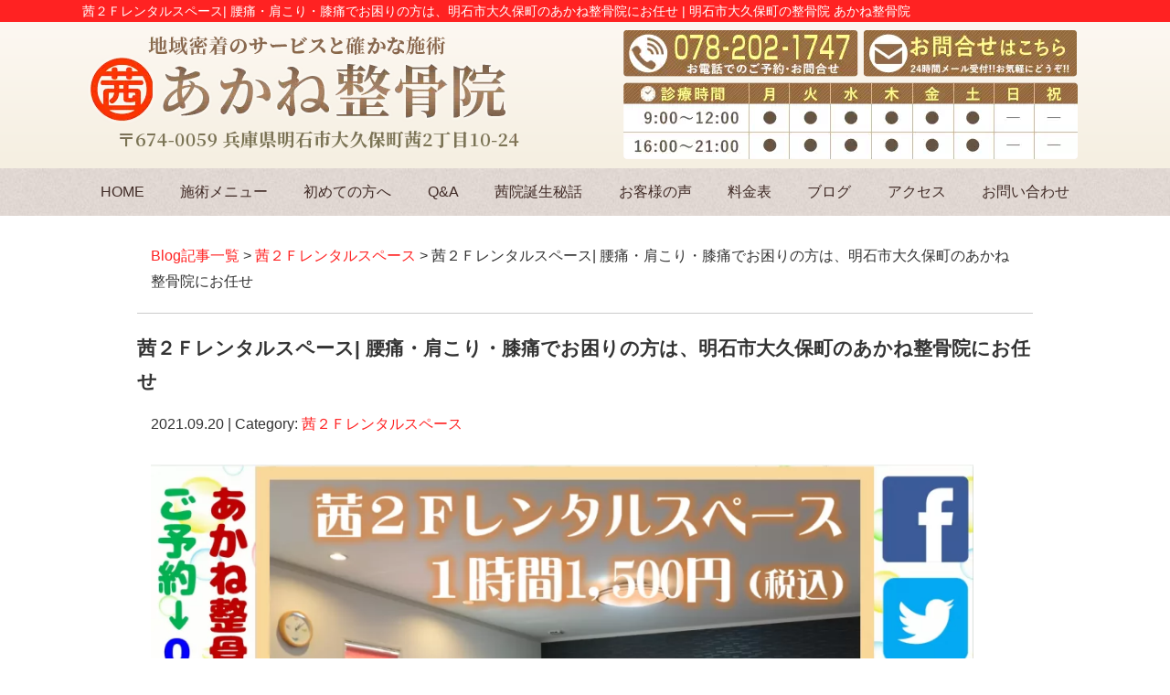

--- FILE ---
content_type: text/html; charset=UTF-8
request_url: https://xn--l8js6hn24kkxbv7w7ju98a8z0hhv4d22j.com/post/post-415
body_size: 8798
content:
<!DOCTYPE html>
<html lang="ja">
<head>

<!-- Google Tag Manager -->
<script>(function(w,d,s,l,i){w[l]=w[l]||[];w[l].push({'gtm.start':
new Date().getTime(),event:'gtm.js'});var f=d.getElementsByTagName(s)[0],
j=d.createElement(s),dl=l!='dataLayer'?'&l='+l:'';j.async=true;j.src=
'https://www.googletagmanager.com/gtm.js?id='+i+dl;f.parentNode.insertBefore(j,f);
})(window,document,'script','dataLayer','GTM-W5RTGDZ');</script>
<!-- End Google Tag Manager -->

<meta name=viewport content="width=device-width, initial-scale=1">
<meta charset="UTF-8">



<link rel="shortcut icon" href="favicon.png">

<link rel="stylesheet" type="text/css" href="https://xn--l8js6hn24kkxbv7w7ju98a8z0hhv4d22j.com/wp-content/themes/new-template/style.css" media="all">
<link rel="stylesheet" type="text/css" href="/res/styles/common.css" media="all">
<link rel="stylesheet" type="text/css" href="/res/styles/responsive.css" media="all">
<link href="//netdna.bootstrapcdn.com/font-awesome/4.0.3/css/font-awesome.min.css" rel="stylesheet">

<script type="text/javascript" src="/res/scripts/jquery-1.10.2.min.js"></script>
<script type="text/javascript" src="/res/scripts/local.js"></script>

<link rel="stylesheet" type="text/css" href="/res/scripts/jquery-ui-1.13.2/jquery-ui.css" media="all">
<script type="text/javascript" src="/res/scripts/jquery-ui-1.13.2/jquery-ui.js"></script>
<script type="text/javascript" src="/res/scripts/jquery-ui-1.13.2/datepicker-ja.js"></script>

<script>
$(function() {
	$('a[href^="tel:"]').on('click', function(){
		gtag('event', 'tel');
	});
});
$(function() {
	$('a[href^="https://line.me/"]').on('click', function(){
		gtag('event', 'line');
	});
});
$(function() {
	$('a[href^="https://lin.ee/"]').on('click', function(){
		gtag('event', 'line');
	});
});
$(function() {
	$('a[href^="https://page.line.me"]').on('click', function(){
		gtag('event', 'line');
	});
});
</script>


		<!-- All in One SEO 4.1.5.3 -->
		<title>茜２Ｆレンタルスペース | 明石市の整骨院ならあかね整骨院</title>
		<meta name="description" content="兵庫県明石市大久保町茜2-10-24にある、あかね整骨院は、ギックリ腰、交通事故などによる首のむち打ち、寝違え、スポーツなどによる、膝痛、足の捻挫、成長期における、オスグッド、産後の骨盤矯正、耳ツボダイエット、肩こり、等に対応しております．ご予約は078-202-1747．また、２階はレンタルスペースになっております．" />
		<meta name="robots" content="max-image-preview:large" />
		<meta name="keywords" content="明石,大久保,レンタルスペース,整骨院,茜,レンタルルーム,大久保町,明石市,格安,貸し教室,貸し駐車場" />
		<link rel="canonical" href="https://xn--l8js6hn24kkxbv7w7ju98a8z0hhv4d22j.com/post/post-415" />
		<script type="application/ld+json" class="aioseo-schema">
			{"@context":"https:\/\/schema.org","@graph":[{"@type":"WebSite","@id":"https:\/\/xn--l8js6hn24kkxbv7w7ju98a8z0hhv4d22j.com\/#website","url":"https:\/\/xn--l8js6hn24kkxbv7w7ju98a8z0hhv4d22j.com\/","name":"\u3042\u304b\u306d\u6574\u9aa8\u9662","description":"\u660e\u77f3\u5e02\u5927\u4e45\u4fdd\u753a\u306e\u6574\u9aa8\u9662 \u3042\u304b\u306d\u6574\u9aa8\u9662","inLanguage":"ja","publisher":{"@id":"https:\/\/xn--l8js6hn24kkxbv7w7ju98a8z0hhv4d22j.com\/#organization"}},{"@type":"Organization","@id":"https:\/\/xn--l8js6hn24kkxbv7w7ju98a8z0hhv4d22j.com\/#organization","name":"\u3042\u304b\u306d\u6574\u9aa8\u9662","url":"https:\/\/xn--l8js6hn24kkxbv7w7ju98a8z0hhv4d22j.com\/"},{"@type":"BreadcrumbList","@id":"https:\/\/xn--l8js6hn24kkxbv7w7ju98a8z0hhv4d22j.com\/post\/post-415#breadcrumblist","itemListElement":[{"@type":"ListItem","@id":"https:\/\/xn--l8js6hn24kkxbv7w7ju98a8z0hhv4d22j.com\/#listItem","position":1,"item":{"@type":"WebPage","@id":"https:\/\/xn--l8js6hn24kkxbv7w7ju98a8z0hhv4d22j.com\/","name":"\u30db\u30fc\u30e0","description":"\u660e\u77f3\u5e02\u3067\u306e\u53e3\u30b3\u30dfNO.1\u306e\u3042\u304b\u306d\u6574\u9aa8\u9662\u516c\u5f0f\u30b5\u30a4\u30c8\uff01\u30e9\u30b8\u30aa\u3084\u66f8\u7c4d\u306b\u3082\u591a\u6570\u63b2\u8f09\u3055\u308c\u305f\u65bd\u8853\u65b9\u6cd5\u3067\u3001\u8170\u75db\u3084\u80a9\u3053\u308a\u3001\u982d\u75db\u3001\u4ea4\u901a\u4e8b\u6545\u306b\u3088\u308b\u3080\u3061\u6253\u3061\u30fb\u9996\u306e\u75db\u307f\u7b49\u3092\u6539\u5584\u3044\u305f\u3057\u307e\u3059\u3002\u66f4\u306b\u5973\u6027\u306b\u4eba\u6c17\u306e\u5c0f\u9854\u77ef\u6b63\u3084\u7523\u5f8c\u9aa8\u76e4\u77ef\u6b63\u306a\u3069\u3082\u65bd\u8853\u53ef\u80fd\uff01\u304a\u8eab\u4f53\u3067\u304a\u60a9\u307f\u306e\u3042\u308b\u65b9\u306f\u3001\u305c\u3072\u4e00\u5ea6\u3054\u6765\u9662\u304f\u3060\u3055\u3044\u3002","url":"https:\/\/xn--l8js6hn24kkxbv7w7ju98a8z0hhv4d22j.com\/"}}]},{"@type":"Person","@id":"https:\/\/xn--l8js6hn24kkxbv7w7ju98a8z0hhv4d22j.com\/post\/post-author\/akane#author","url":"https:\/\/xn--l8js6hn24kkxbv7w7ju98a8z0hhv4d22j.com\/post\/post-author\/akane","name":"akane","image":{"@type":"ImageObject","@id":"https:\/\/xn--l8js6hn24kkxbv7w7ju98a8z0hhv4d22j.com\/post\/post-415#authorImage","url":"https:\/\/secure.gravatar.com\/avatar\/46ff51ae0b234fe376168d6bd86ec602?s=96&d=mm&r=g","width":96,"height":96,"caption":"akane"}},{"@type":"WebPage","@id":"https:\/\/xn--l8js6hn24kkxbv7w7ju98a8z0hhv4d22j.com\/post\/post-415#webpage","url":"https:\/\/xn--l8js6hn24kkxbv7w7ju98a8z0hhv4d22j.com\/post\/post-415","name":"\u831c\uff12\uff26\u30ec\u30f3\u30bf\u30eb\u30b9\u30da\u30fc\u30b9 | \u660e\u77f3\u5e02\u306e\u6574\u9aa8\u9662\u306a\u3089\u3042\u304b\u306d\u6574\u9aa8\u9662","description":"\u5175\u5eab\u770c\u660e\u77f3\u5e02\u5927\u4e45\u4fdd\u753a\u831c2-10-24\u306b\u3042\u308b\u3001\u3042\u304b\u306d\u6574\u9aa8\u9662\u306f\u3001\u30ae\u30c3\u30af\u30ea\u8170\u3001\u4ea4\u901a\u4e8b\u6545\u306a\u3069\u306b\u3088\u308b\u9996\u306e\u3080\u3061\u6253\u3061\u3001\u5bdd\u9055\u3048\u3001\u30b9\u30dd\u30fc\u30c4\u306a\u3069\u306b\u3088\u308b\u3001\u819d\u75db\u3001\u8db3\u306e\u637b\u632b\u3001\u6210\u9577\u671f\u306b\u304a\u3051\u308b\u3001\u30aa\u30b9\u30b0\u30c3\u30c9\u3001\u7523\u5f8c\u306e\u9aa8\u76e4\u77ef\u6b63\u3001\u8033\u30c4\u30dc\u30c0\u30a4\u30a8\u30c3\u30c8\u3001\u80a9\u3053\u308a\u3001\u7b49\u306b\u5bfe\u5fdc\u3057\u3066\u304a\u308a\u307e\u3059\uff0e\u3054\u4e88\u7d04\u306f078-202-1747\uff0e\u307e\u305f\u3001\uff12\u968e\u306f\u30ec\u30f3\u30bf\u30eb\u30b9\u30da\u30fc\u30b9\u306b\u306a\u3063\u3066\u304a\u308a\u307e\u3059\uff0e","inLanguage":"ja","isPartOf":{"@id":"https:\/\/xn--l8js6hn24kkxbv7w7ju98a8z0hhv4d22j.com\/#website"},"breadcrumb":{"@id":"https:\/\/xn--l8js6hn24kkxbv7w7ju98a8z0hhv4d22j.com\/post\/post-415#breadcrumblist"},"author":"https:\/\/xn--l8js6hn24kkxbv7w7ju98a8z0hhv4d22j.com\/post\/post-author\/akane#author","creator":"https:\/\/xn--l8js6hn24kkxbv7w7ju98a8z0hhv4d22j.com\/post\/post-author\/akane#author","datePublished":"2021-09-19T15:45:59+09:00","dateModified":"2022-10-10T00:29:02+09:00"},{"@type":"Article","@id":"https:\/\/xn--l8js6hn24kkxbv7w7ju98a8z0hhv4d22j.com\/post\/post-415#article","name":"\u831c\uff12\uff26\u30ec\u30f3\u30bf\u30eb\u30b9\u30da\u30fc\u30b9 | \u660e\u77f3\u5e02\u306e\u6574\u9aa8\u9662\u306a\u3089\u3042\u304b\u306d\u6574\u9aa8\u9662","description":"\u5175\u5eab\u770c\u660e\u77f3\u5e02\u5927\u4e45\u4fdd\u753a\u831c2-10-24\u306b\u3042\u308b\u3001\u3042\u304b\u306d\u6574\u9aa8\u9662\u306f\u3001\u30ae\u30c3\u30af\u30ea\u8170\u3001\u4ea4\u901a\u4e8b\u6545\u306a\u3069\u306b\u3088\u308b\u9996\u306e\u3080\u3061\u6253\u3061\u3001\u5bdd\u9055\u3048\u3001\u30b9\u30dd\u30fc\u30c4\u306a\u3069\u306b\u3088\u308b\u3001\u819d\u75db\u3001\u8db3\u306e\u637b\u632b\u3001\u6210\u9577\u671f\u306b\u304a\u3051\u308b\u3001\u30aa\u30b9\u30b0\u30c3\u30c9\u3001\u7523\u5f8c\u306e\u9aa8\u76e4\u77ef\u6b63\u3001\u8033\u30c4\u30dc\u30c0\u30a4\u30a8\u30c3\u30c8\u3001\u80a9\u3053\u308a\u3001\u7b49\u306b\u5bfe\u5fdc\u3057\u3066\u304a\u308a\u307e\u3059\uff0e\u3054\u4e88\u7d04\u306f078-202-1747\uff0e\u307e\u305f\u3001\uff12\u968e\u306f\u30ec\u30f3\u30bf\u30eb\u30b9\u30da\u30fc\u30b9\u306b\u306a\u3063\u3066\u304a\u308a\u307e\u3059\uff0e","inLanguage":"ja","headline":"\u831c\uff12\uff26\u30ec\u30f3\u30bf\u30eb\u30b9\u30da\u30fc\u30b9| \u8170\u75db\u30fb\u80a9\u3053\u308a\u30fb\u819d\u75db\u3067\u304a\u56f0\u308a\u306e\u65b9\u306f\u3001\u660e\u77f3\u5e02\u5927\u4e45\u4fdd\u753a\u306e\u3042\u304b\u306d\u6574\u9aa8\u9662\u306b\u304a\u4efb\u305b","author":{"@id":"https:\/\/xn--l8js6hn24kkxbv7w7ju98a8z0hhv4d22j.com\/post\/post-author\/akane#author"},"publisher":{"@id":"https:\/\/xn--l8js6hn24kkxbv7w7ju98a8z0hhv4d22j.com\/#organization"},"datePublished":"2021-09-19T15:45:59+09:00","dateModified":"2022-10-10T00:29:02+09:00","articleSection":"\u831c\uff12\uff26\u30ec\u30f3\u30bf\u30eb\u30b9\u30da\u30fc\u30b9, \u30ec\u30f3\u30bf\u30eb\u30b9\u30da\u30fc\u30b9, \u30ec\u30f3\u30bf\u30eb\u30eb\u30fc\u30e0, \u5927\u4e45\u4fdd\u753a, \u660e\u77f3\u5e02, \u683c\u5b89, \u8cb8\u3057\u6559\u5ba4, \u8cb8\u3057\u99d0\u8eca\u5834","mainEntityOfPage":{"@id":"https:\/\/xn--l8js6hn24kkxbv7w7ju98a8z0hhv4d22j.com\/post\/post-415#webpage"},"isPartOf":{"@id":"https:\/\/xn--l8js6hn24kkxbv7w7ju98a8z0hhv4d22j.com\/post\/post-415#webpage"},"image":{"@type":"ImageObject","@id":"https:\/\/xn--l8js6hn24kkxbv7w7ju98a8z0hhv4d22j.com\/#articleImage","url":"https:\/\/xn--l8js6hn24kkxbv7w7ju98a8z0hhv4d22j.com\/wp-content\/uploads\/2021\/09\/\u30ec\u30f3\u30bf\uff11.webp","width":1745,"height":1317}}]}
		</script>
		<!-- All in One SEO -->

<link rel='dns-prefetch' href='//s.w.org' />
		<script type="text/javascript">
			window._wpemojiSettings = {"baseUrl":"https:\/\/s.w.org\/images\/core\/emoji\/13.1.0\/72x72\/","ext":".png","svgUrl":"https:\/\/s.w.org\/images\/core\/emoji\/13.1.0\/svg\/","svgExt":".svg","source":{"concatemoji":"https:\/\/xn--l8js6hn24kkxbv7w7ju98a8z0hhv4d22j.com\/wp-includes\/js\/wp-emoji-release.min.js?ver=5.8.12"}};
			!function(e,a,t){var n,r,o,i=a.createElement("canvas"),p=i.getContext&&i.getContext("2d");function s(e,t){var a=String.fromCharCode;p.clearRect(0,0,i.width,i.height),p.fillText(a.apply(this,e),0,0);e=i.toDataURL();return p.clearRect(0,0,i.width,i.height),p.fillText(a.apply(this,t),0,0),e===i.toDataURL()}function c(e){var t=a.createElement("script");t.src=e,t.defer=t.type="text/javascript",a.getElementsByTagName("head")[0].appendChild(t)}for(o=Array("flag","emoji"),t.supports={everything:!0,everythingExceptFlag:!0},r=0;r<o.length;r++)t.supports[o[r]]=function(e){if(!p||!p.fillText)return!1;switch(p.textBaseline="top",p.font="600 32px Arial",e){case"flag":return s([127987,65039,8205,9895,65039],[127987,65039,8203,9895,65039])?!1:!s([55356,56826,55356,56819],[55356,56826,8203,55356,56819])&&!s([55356,57332,56128,56423,56128,56418,56128,56421,56128,56430,56128,56423,56128,56447],[55356,57332,8203,56128,56423,8203,56128,56418,8203,56128,56421,8203,56128,56430,8203,56128,56423,8203,56128,56447]);case"emoji":return!s([10084,65039,8205,55357,56613],[10084,65039,8203,55357,56613])}return!1}(o[r]),t.supports.everything=t.supports.everything&&t.supports[o[r]],"flag"!==o[r]&&(t.supports.everythingExceptFlag=t.supports.everythingExceptFlag&&t.supports[o[r]]);t.supports.everythingExceptFlag=t.supports.everythingExceptFlag&&!t.supports.flag,t.DOMReady=!1,t.readyCallback=function(){t.DOMReady=!0},t.supports.everything||(n=function(){t.readyCallback()},a.addEventListener?(a.addEventListener("DOMContentLoaded",n,!1),e.addEventListener("load",n,!1)):(e.attachEvent("onload",n),a.attachEvent("onreadystatechange",function(){"complete"===a.readyState&&t.readyCallback()})),(n=t.source||{}).concatemoji?c(n.concatemoji):n.wpemoji&&n.twemoji&&(c(n.twemoji),c(n.wpemoji)))}(window,document,window._wpemojiSettings);
		</script>
		<style type="text/css">
img.wp-smiley,
img.emoji {
	display: inline !important;
	border: none !important;
	box-shadow: none !important;
	height: 1em !important;
	width: 1em !important;
	margin: 0 .07em !important;
	vertical-align: -0.1em !important;
	background: none !important;
	padding: 0 !important;
}
</style>
	<link rel='stylesheet' id='sbi_styles-css'  href='https://xn--l8js6hn24kkxbv7w7ju98a8z0hhv4d22j.com/wp-content/plugins/instagram-feed/css/sbi-styles.min.css?ver=6.5.0' type='text/css' media='all' />
<link rel='stylesheet' id='wp-block-library-css'  href='https://xn--l8js6hn24kkxbv7w7ju98a8z0hhv4d22j.com/wp-includes/css/dist/block-library/style.min.css?ver=5.8.12' type='text/css' media='all' />
<link rel='stylesheet' id='responsive-lightbox-fancybox-css'  href='https://xn--l8js6hn24kkxbv7w7ju98a8z0hhv4d22j.com/wp-content/plugins/responsive-lightbox/assets/fancybox/jquery.fancybox.min.css?ver=2.3.2' type='text/css' media='all' />
<link rel='stylesheet' id='wp-pagenavi-css'  href='https://xn--l8js6hn24kkxbv7w7ju98a8z0hhv4d22j.com/wp-content/plugins/wp-pagenavi/pagenavi-css.css?ver=2.70' type='text/css' media='all' />
<script type='text/javascript' src='https://xn--l8js6hn24kkxbv7w7ju98a8z0hhv4d22j.com/wp-includes/js/jquery/jquery.min.js?ver=3.6.0' id='jquery-core-js'></script>
<script type='text/javascript' src='https://xn--l8js6hn24kkxbv7w7ju98a8z0hhv4d22j.com/wp-includes/js/jquery/jquery-migrate.min.js?ver=3.3.2' id='jquery-migrate-js'></script>
<script type='text/javascript' src='https://xn--l8js6hn24kkxbv7w7ju98a8z0hhv4d22j.com/wp-content/plugins/responsive-lightbox/assets/fancybox/jquery.fancybox.min.js?ver=2.3.2' id='responsive-lightbox-fancybox-js'></script>
<script type='text/javascript' src='https://xn--l8js6hn24kkxbv7w7ju98a8z0hhv4d22j.com/wp-includes/js/underscore.min.js?ver=1.13.1' id='underscore-js'></script>
<script type='text/javascript' src='https://xn--l8js6hn24kkxbv7w7ju98a8z0hhv4d22j.com/wp-content/plugins/responsive-lightbox/assets/infinitescroll/infinite-scroll.pkgd.min.js?ver=5.8.12' id='responsive-lightbox-infinite-scroll-js'></script>
<script type='text/javascript' id='responsive-lightbox-js-extra'>
/* <![CDATA[ */
var rlArgs = {"script":"fancybox","selector":"lightbox","customEvents":"","activeGalleries":"1","modal":"0","showOverlay":"1","showCloseButton":"1","enableEscapeButton":"1","hideOnOverlayClick":"1","hideOnContentClick":"0","cyclic":"0","showNavArrows":"1","autoScale":"1","scrolling":"yes","centerOnScroll":"1","opacity":"1","overlayOpacity":"70","overlayColor":"#666","titleShow":"1","titlePosition":"outside","transitions":"fade","easings":"swing","speeds":"300","changeSpeed":"300","changeFade":"100","padding":"5","margin":"5","videoWidth":"1080","videoHeight":"720","woocommerce_gallery":"0","ajaxurl":"https:\/\/xn--l8js6hn24kkxbv7w7ju98a8z0hhv4d22j.com\/wp-admin\/admin-ajax.php","nonce":"26ba3543ec"};
/* ]]> */
</script>
<script type='text/javascript' src='https://xn--l8js6hn24kkxbv7w7ju98a8z0hhv4d22j.com/wp-content/plugins/responsive-lightbox/js/front.js?ver=2.3.2' id='responsive-lightbox-js'></script>
<link rel="https://api.w.org/" href="https://xn--l8js6hn24kkxbv7w7ju98a8z0hhv4d22j.com/wp-json/" /><link rel="alternate" type="application/json" href="https://xn--l8js6hn24kkxbv7w7ju98a8z0hhv4d22j.com/wp-json/wp/v2/posts/415" /><link rel="EditURI" type="application/rsd+xml" title="RSD" href="https://xn--l8js6hn24kkxbv7w7ju98a8z0hhv4d22j.com/xmlrpc.php?rsd" />
<link rel="wlwmanifest" type="application/wlwmanifest+xml" href="https://xn--l8js6hn24kkxbv7w7ju98a8z0hhv4d22j.com/wp-includes/wlwmanifest.xml" /> 
<meta name="generator" content="WordPress 5.8.12" />
<link rel='shortlink' href='https://xn--l8js6hn24kkxbv7w7ju98a8z0hhv4d22j.com/?p=415' />
<link rel="alternate" type="application/json+oembed" href="https://xn--l8js6hn24kkxbv7w7ju98a8z0hhv4d22j.com/wp-json/oembed/1.0/embed?url=https%3A%2F%2Fxn--l8js6hn24kkxbv7w7ju98a8z0hhv4d22j.com%2Fpost%2Fpost-415" />
<link rel="alternate" type="text/xml+oembed" href="https://xn--l8js6hn24kkxbv7w7ju98a8z0hhv4d22j.com/wp-json/oembed/1.0/embed?url=https%3A%2F%2Fxn--l8js6hn24kkxbv7w7ju98a8z0hhv4d22j.com%2Fpost%2Fpost-415&#038;format=xml" />
<link rel="icon" href="https://xn--l8js6hn24kkxbv7w7ju98a8z0hhv4d22j.com/wp-content/uploads/2021/09/cropped-favicon-32x32.jpg" sizes="32x32" />
<link rel="icon" href="https://xn--l8js6hn24kkxbv7w7ju98a8z0hhv4d22j.com/wp-content/uploads/2021/09/cropped-favicon-192x192.jpg" sizes="192x192" />
<link rel="apple-touch-icon" href="https://xn--l8js6hn24kkxbv7w7ju98a8z0hhv4d22j.com/wp-content/uploads/2021/09/cropped-favicon-180x180.jpg" />
<meta name="msapplication-TileImage" content="https://xn--l8js6hn24kkxbv7w7ju98a8z0hhv4d22j.com/wp-content/uploads/2021/09/cropped-favicon-270x270.jpg" />

</head>
<body>

<!-- Google Tag Manager (noscript) -->
<noscript><iframe src="https://www.googletagmanager.com/ns.html?id=GTM-W5RTGDZ"
height="0" width="0" style="display:none;visibility:hidden"></iframe></noscript>
<!-- End Google Tag Manager (noscript) -->

<a class="menu-trigger menu-open">
	<span></span>
	<span></span>
	<span></span>
</a>

<div id="icon_tel"><a href="tel:078-202-1747"><img src="/res/images/common/tel_sp.webp" alt="TEL" /></a></div>

<a name="top" id="top"></a>

<div id="header_description">
	<h1>茜２Ｆレンタルスペース| 腰痛・肩こり・膝痛でお困りの方は、明石市大久保町のあかね整骨院にお任せ | 明石市大久保町の整骨院 あかね整骨院</h1>
</div>

<header>
	
	<div id="site_title_bg">
		<div id="site_title">
			<div class="logo"><a href="https://xn--l8js6hn24kkxbv7w7ju98a8z0hhv4d22j.com"><img src="/res/images/common/header_logo.webp" alt="あかね整骨院" /></a></div>
			<div class="btn"><a href="https://xn--l8js6hn24kkxbv7w7ju98a8z0hhv4d22j.com/contact"><img src="/res/images/common/header_btn.webp" alt="お問い合わせはこちら" /></a></div>
			<div class="bg"><img src="/res/images/common/header_bg.webp" /></div>
		</div>
	</div>
	
	<nav id="global_navi">
		<ul class="parent">
			<li><a href="https://xn--l8js6hn24kkxbv7w7ju98a8z0hhv4d22j.com">HOME</a></li>
			<li><a class="submenu">施術メニュー</a>
				<ul class="child">
					<li><a href="https://xn--l8js6hn24kkxbv7w7ju98a8z0hhv4d22j.com/hoken">健康保険（筋肉痛・関節痛）</a></li>
					<li><a href="https://xn--l8js6hn24kkxbv7w7ju98a8z0hhv4d22j.com/jiko">交通事故治療</a></li>
					<li><a href="https://xn--l8js6hn24kkxbv7w7ju98a8z0hhv4d22j.com/sports">スポーツ外傷・テーピング</a></li>
					<li><a href="https://xn--l8js6hn24kkxbv7w7ju98a8z0hhv4d22j.com/seitai">整体・疲労回復</a></li>
					<li><a href="https://xn--l8js6hn24kkxbv7w7ju98a8z0hhv4d22j.com/katakori">肩こり</a></li>
					<li><a href="https://xn--l8js6hn24kkxbv7w7ju98a8z0hhv4d22j.com/youtsu">腰痛</a></li>
					<li><a href="https://xn--l8js6hn24kkxbv7w7ju98a8z0hhv4d22j.com/sango">産後骨盤矯正</a></li>
					<li><a href="https://xn--l8js6hn24kkxbv7w7ju98a8z0hhv4d22j.com/kogao">小顔整体</a></li>
					<li><a href="https://xn--l8js6hn24kkxbv7w7ju98a8z0hhv4d22j.com/hie">冷え性・むくみ・だるさ</a></li>
					<li><a href="https://xn--l8js6hn24kkxbv7w7ju98a8z0hhv4d22j.com/mimitsubo">耳つぼダイエット</a></li>
					<li><a href="https://xn--l8js6hn24kkxbv7w7ju98a8z0hhv4d22j.com/o2">酸素ルーム</a></li>
					<li><a href="https://nakanou.com/gaihanboshi" target="_blank">外反母趾</a></li>
					<li><a href="https://xn--l8js6hn24kkxbv7w7ju98a8z0hhv4d22j.com/other">その他症例一覧</a></li>
				</ul>
			</li>
			<li><a href="https://xn--l8js6hn24kkxbv7w7ju98a8z0hhv4d22j.com/hajimete">初めての方へ</a></li>
			<li><a href="https://xn--l8js6hn24kkxbv7w7ju98a8z0hhv4d22j.com/faq">Q&A</a></li>
			<li><a href="https://xn--l8js6hn24kkxbv7w7ju98a8z0hhv4d22j.com/birth">茜院誕生秘話</a></li>
			<li><a href="https://xn--l8js6hn24kkxbv7w7ju98a8z0hhv4d22j.com/voice">お客様の声</a></li>
			<li><a href="https://xn--l8js6hn24kkxbv7w7ju98a8z0hhv4d22j.com/price">料金表</a></li>
			<li><a href="https://xn--l8js6hn24kkxbv7w7ju98a8z0hhv4d22j.com/blog">ブログ</a></li>
			<li><a href="https://xn--l8js6hn24kkxbv7w7ju98a8z0hhv4d22j.com/access">アクセス</a></li>
			<li><a href="https://xn--l8js6hn24kkxbv7w7ju98a8z0hhv4d22j.com/contact">お問い合わせ</a></li>
		</ul>
	</nav>
	
</header>
<article id="blog">
    
        <rdf:RDF xmlns:rdf="http://www.w3.org/1999/02/22-rdf-syntax-ns#"
			xmlns:dc="http://purl.org/dc/elements/1.1/"
			xmlns:trackback="http://madskills.com/public/xml/rss/module/trackback/">
		<rdf:Description rdf:about="https://xn--l8js6hn24kkxbv7w7ju98a8z0hhv4d22j.com/post/post-415"
    dc:identifier="https://xn--l8js6hn24kkxbv7w7ju98a8z0hhv4d22j.com/post/post-415"
    dc:title="茜２Ｆレンタルスペース| 腰痛・肩こり・膝痛でお困りの方は、明石市大久保町のあかね整骨院にお任せ"
    trackback:ping="https://xn--l8js6hn24kkxbv7w7ju98a8z0hhv4d22j.com/post/post-415/trackback" />
</rdf:RDF>        
        <div id="topic_path"><p><a href="https://xn--l8js6hn24kkxbv7w7ju98a8z0hhv4d22j.com/blog">Blog記事一覧</a> > <a href="https://xn--l8js6hn24kkxbv7w7ju98a8z0hhv4d22j.com/post/post-category/%e8%8c%9c%ef%bc%92%ef%bd%86%e3%83%ac%e3%83%b3%e3%82%bf%e3%83%ab%e3%82%b9%e3%83%9a%e3%83%bc%e3%82%b9" rel="category tag">茜２Ｆレンタルスペース</a> > 茜２Ｆレンタルスペース| 腰痛・肩こり・膝痛でお困りの方は、明石市大久保町のあかね整骨院にお任せ</p></div>
        
                        
        <section class="entry single_entry">
            
            <div class="entry_header">
                <h2 class="title">茜２Ｆレンタルスペース| 腰痛・肩こり・膝痛でお困りの方は、明石市大久保町のあかね整骨院にお任せ</h2>
                <p class="meta">2021.09.20 | Category: <a href="https://xn--l8js6hn24kkxbv7w7ju98a8z0hhv4d22j.com/post/post-category/%e8%8c%9c%ef%bc%92%ef%bd%86%e3%83%ac%e3%83%b3%e3%82%bf%e3%83%ab%e3%82%b9%e3%83%9a%e3%83%bc%e3%82%b9" rel="category tag">茜２Ｆレンタルスペース</a></p>
            </div>
            
            <div class="entry_body">
                <p><img loading="lazy" src="https://xn--l8js6hn24kkxbv7w7ju98a8z0hhv4d22j.com/wp-content/uploads/2021/09/レンタ１-1024x773.webp" alt="" width="900" height="679" class="alignnone wp-image-745" srcset="https://xn--l8js6hn24kkxbv7w7ju98a8z0hhv4d22j.com/wp-content/uploads/2021/09/レンタ１-1024x773.webp 1024w, https://xn--l8js6hn24kkxbv7w7ju98a8z0hhv4d22j.com/wp-content/uploads/2021/09/レンタ１-300x226.webp 300w, https://xn--l8js6hn24kkxbv7w7ju98a8z0hhv4d22j.com/wp-content/uploads/2021/09/レンタ１-768x580.webp 768w, https://xn--l8js6hn24kkxbv7w7ju98a8z0hhv4d22j.com/wp-content/uploads/2021/09/レンタ１-1536x1159.webp 1536w, https://xn--l8js6hn24kkxbv7w7ju98a8z0hhv4d22j.com/wp-content/uploads/2021/09/レンタ１.webp 1745w" sizes="(max-width: 900px) 100vw, 900px" /></p>
<p>茜２Ｆレンタルスペース</p>
<p><span>あかね整骨院の２階スペースを時間貸しでレンタルしております．</span></p>
<p><span>レンタルスペースとしての情報発信は、この記事が第１号となります．</span></p>
<p><span>まだ、他のメディアや広告媒体等には、登録しておりません．</span></p>
<p><span>既に、学研教室さんや、個人さんなど、数名のご利用実績は有るのですが、ある意味、初公開となります！</span></p>
<p><span>ネーミングを色々考えたのですが、特にまだ決まっていません．</span></p>
<p><span>あかね整骨院の２階にあるので、茜２Ｆ、としました．</span></p>
<p><span>わかりやすいでしょ？</span><br />
<span>・</span><br />
<span>さて、コチラの施設では、机や椅子、テレビモニターなども、設置しております．</span></p>
<p><span>会議や教室などに、どうぞご利用ください．</span></p>
<p><span>私達も、勉強会や会議室、YouTubeスタジオとして使わせて頂いた事が有ります．</span></p>
<p><span>またご興味のある方は、コメント頂くか、あかね整骨院の方にご連絡いただければ、後程、折り返し説明いたしますので、スタッフの方に電話番号と、お名前をお伝えください．</span></p>
<p><span>事務所や、教室など、定期固定で借りて下さる方には、別途割引料金にてご案内します．</span></p>
<p><span id="aioseop_snippet_description">∽∽∽∽∽∽∽∽∽∽∽∽∽∽∽∽∽∽</span></p>
<p>レンタルスペースのお問い合わせは</p>
<p>☎➜078-935-4535（なかのう）まで</p>
<p><span id="aioseop_snippet_description">∽∽∽∽∽∽∽∽∽∽∽∽∽∽∽∽∽∽</span></p>
<p><strong>『身体を元気にする習い事』</strong></p>
<p><span id="aioseop_snippet_description">#<a href="https://xn--l8js6hn24kkxbv7w7ju98a8z0hhv4d22j.com/">あかね整骨院</a></span></p>
<p><span id="aioseop_snippet_description">インスタグラム➜<a href="https://www.instagram.com/akane_seikotuin/">@akane_seikotuin</a></span></p>
<p><span id="aioseop_snippet_description">午前 9:00～12:00 午後 16:00～21:00</span></p>
<p><span id="aioseop_snippet_description">休日：日・祝</span></p>
<p><span id="aioseop_snippet_description">住所 兵庫県明石市大久保町茜2-10-24</span></p>
<p><span id="aioseop_snippet_description">ご予約は☎で ➜ 078-202-1747</span></p>
<p><strong><a href="https://xn--l8js6hn24kkxbv7w7ju98a8z0hhv4d22j.com/">←HOME</a>　　<a href="https://xn--l8js6hn24kkxbv7w7ju98a8z0hhv4d22j.com/blog">最新記事→</a></strong></p>
<p><strong><a href="https://xn--l8js6hn24kkxbv7w7ju98a8z0hhv4d22j.com/post/post-412">←前の記事</a>　  </strong><strong><a href="https://xn--l8js6hn24kkxbv7w7ju98a8z0hhv4d22j.com/post/post-418">次の記事→</a></strong></p>
            </div><!-- .page_body -->
        
        </section><!-- .entry -->
        
                
        <div id="footer_widget">
                    </div><!-- #page_footer -->
    
</article>

<footer>
	
	<div id="rs-widget-2" class="lp-widget widget">			<div class="textwidget"><a id="access" name="access"></a>
<div class="time"><img src="/res/images/common/time.webp" /></div>
<div class="access">
<div class="tel"><i class="fa fa-phone-square" aria-hidden="true"></i> 078-202-1747</div>
<div class="address">〒674-0059 兵庫県明石市大久保町茜2丁目10-24　<a href="/sougo">Link</a></div>
<a class="mail" href="/contact"><i class="fa fa-envelope" aria-hidden="true"></i> お問い合わせ</a>
</

<div class="map"><iframe src="https://www.google.com/maps/embed?pb=!4v1628223819673!6m8!1m7!1sCAoSLEFGMVFpcE04clotc1htUGhCdTAzci02dEZ3YUk0WnpFbGhWcEJ0SmVVNmpC!2m2!1d34.692887989097!2d134.93581803211!3f100.27337901179087!4f-13.613743472447922!5f0.7820865974627469" style="border:0;" allowfullscreen="" loading="lazy"></iframe></div>
<div class="map"><iframe src="https://www.google.com/maps/embed?pb=!1m14!1m8!1m3!1d13121.949459624338!2d134.9358607!3d34.6928855!3m2!1i1024!2i768!4f13.1!3m3!1m2!1s0x0%3A0xf81867c4f92c8fc4!2z44GC44GL44Gt5pW06aqo6Zmi!5e0!3m2!1sja!2sjp!4v1593571539679!5m2!1sja!2sjp" frameborder="0" style="border:0;" allowfullscreen="" aria-hidden="false" tabindex="0"></iframe></div></div>
		</div>	
	<div id="lisence">
		<small>Copyright(c) 2021 <br class="show_sp">あかね整骨院 All Rights Reserved.</small><br class="show_sp"><a href="/privacy">プライバシーポリシー</a><a href="/transaction-law">特定商取引法に基づく表記</a> <a href="https://rapportstyle.com/">powered by ラポールスタイル（整骨院・整体院・治療院HP制作）</a>
	</div>
	
</footer>

<!-- Instagram Feed JS -->
<script type="text/javascript">
var sbiajaxurl = "https://xn--l8js6hn24kkxbv7w7ju98a8z0hhv4d22j.com/wp-admin/admin-ajax.php";
</script>
<script type='text/javascript' src='https://xn--l8js6hn24kkxbv7w7ju98a8z0hhv4d22j.com/wp-includes/js/wp-embed.min.js?ver=5.8.12' id='wp-embed-js'></script>
</body>
</html>


--- FILE ---
content_type: text/css
request_url: https://xn--l8js6hn24kkxbv7w7ju98a8z0hhv4d22j.com/res/styles/common.css
body_size: 3610
content:
@charset "utf-8";

/* ==========================================
 
 
【サイト全体のレイアウト】
 
 
========================================== */


body {
	color: #333333;
	font-size: 16px;
	line-height: 1.75;
	font-family:"Yu Gothic Medium", "游ゴシック Medium", YuGothic, "游ゴシック体", "ヒラギノ角ゴ Pro W3", "メイリオ", sans-serif;
	text-align: left;
}

img {
	max-width: 100%;
}

iframe {
	max-width: 100%;
	vertical-align: bottom;
}

a:link { color: #ff2222; text-decoration: none; }
a:visited { color: #ff2222; text-decoration: none; }
a:hover { color: #ff2222; text-decoration: underline; }

#header_description {
	background: #ff2222;
}

#header_description h1 {
	max-width: 1100px;
	font-size: 14px;
	font-weight: normal;
	line-height: 1;
	margin: 0 auto;
	padding: 5px 0;
	color: #ffffff;
}

#site_title_bg {
	background: linear-gradient(#fdf8f2, #f5efe1);
}

#site_title {
	max-width: 1100px;
	margin: 0 auto;
	position: relative;
}

#site_title .logo {
	position: absolute;
	left: 5px;
	top: 15px;
}

#site_title .btn {
	position: absolute;
	right: 12px;
	top: 9px;
}

#global_navi {
	margin: 0;
	background: url(/res/images/common/bg.jpg) repeat;
}

#global_navi .parent {
	max-width: 1100px;
	margin: 0 auto;
	display: flex;
	flex-wrap: wrap;
	justify-content: space-around;
}

#global_navi .parent > li {
	text-align: center;
	line-height: 1.4;
	color: #402b26;
	position: relative;
	box-sizing: border-box;
}

#global_navi .parent > li a {
	display: block;
	padding: 15px 10px;
}

#global_navi .child {
	min-width: 100%;
	overflow: hidden;
	position: absolute;
	background: #ffffff;
	z-index: 2;
	visibility: hidden;
	opacity: 0;
	transition: .2s ease-in-out;
	transform: translateY(-20px);
}

#global_navi .parent > li:hover .child {
	visibility: visible;
	opacity: 1;
	transform: translateY(0);
}

#global_navi .child li {
	border-top: #402b26 solid 1px;
	border-left: #402b26 solid 1px;
	border-right: #402b26 solid 1px;
}

#global_navi .child li:last-child {
	border-bottom: #402b26 solid 1px;
}

#global_navi .child li a {
	white-space: nowrap;
	line-height: 1.75;
	padding: 5px 10px;
	display: block;
	text-align: center;
}

#global_navi ul li a:link { color: #402b26; text-decoration: none; }
#global_navi ul li a:visited { color: #402b26; text-decoration: none; }
#global_navi ul li a:hover { color: #ffffff; text-decoration: none; background: #402b26; }

#main_visual_wrapper {
	overflow: hidden;
}

#main_visual {
	width: 1200px;
	height: 580px;
	margin: 0 auto;
	position: relative;
}

#main_visual .mv {
	width: 1920px;
	position: absolute;
	top: 0;
	left: -360px;
}

#page, #blog {
	max-width: 980px;
	margin: 0 auto 80px;
}

footer {
	margin: 60px 0 0;
	text-align: center;
}

footer .time {
	padding: 30px 0;
}

footer .access {
	padding: 30px 0 0;
}

footer .tel {
	font-size: 200%;
}

footer .address {
	margin: 15px 0;
}

footer .mail {
	display: inline-block;
	width: 400px;
	background:linear-gradient(#74624b, #8f7657);
	color: #ffffff;
	text-align: center;
	padding: 10px 0;
	margin: 0 0 40px;
	border-radius: 3px;
}

footer .mail:hover {
	text-decoration: none;
}

footer iframe {
	width: 100%;
	height: 300px;
}

footer #lisence {
	background: #ff2222;
	color: #ffffff;
	font-size: 14px;
	padding: 5px 0;
}

footer  #lisence a {
	font-size: 12px;
	color: #ffffff;
}

footer  #lisence a:hover {
	color: #ffffff;
}


/* ==========================================
 
 
【見出し】
 
 
========================================== */

#index h3 {
	font-size: 30px;
	margin: 0 0 30px;
	text-align: center;
}

#index h3 span {
	border-bottom: #ff2222 5px solid;
}

#page h2 {
	font-size: 150%;
	margin: 0 0 40px;
	padding: 0.8em;
	color: #ffffff;
	background: #ff2222;
}

#page h2.main_image {
	background: none;
}

#page h3 {
	font-size: 125%;
	margin: 60px 0 30px;
	padding: 0.3em 0.5em;
	border-left: #ff2222 solid 4px;
	border-bottom: #ff2222 solid 1px;
}

#page h4 {
	font-size: 120%;
	padding: 0.2em 0.5em;
	margin: 40px 0 20px;
	border-bottom: double 5px #d1d1d1;
}

/* ==========================================
 
 
【トップページ】
 
 
========================================== */


.flex {
	display: flex;
	flex-wrap: wrap;
	margin: 60px auto;
	max-width: 1000px;
}

.between {
	justify-content: space-between;
}

.around {
	justify-content: space-around;
}

#index section {
	padding: 30px 0;
}

#index section:nth-child(even) {
	background: url(/res/images/common/bg.jpg) repeat;
}

#index section .inner {
	max-width: 1000px;
	margin: 0 auto;
}

.whatsnew {
	max-width: 1000px;
	margin: 0 auto 30px;
}

.whatsnew .oshirase {
	padding: 0 0 10px;
	margin: 0 0 10px;
	border-bottom: 2px dotted #cccccc;
}

.whatsnew .oshirase .date {
	padding-right: 10px;
}

.backnumber {
	text-align: center;
	margin: 0 0 60px;
}

.backnumber .btn {
	background: #ff2222;
	color: #ffffff;
	text-decoration: none;
	font-size: 120%;
	padding: 0.4em 2em;
	border: #f45f5f 2px solid;
}

.top {
	display: flex;
	flex-wrap: wrap;
	justify-content: space-between;
	max-width: 1000px;
	margin: 0 auto;
}

.top .item {
	width: 48%;
}

.top .catch {
	font-size: 130%;
	font-weight: bold;
	text-align: center;
	line-height: 1.25;
	color: ##402b26;
}

.top .address {
	margin: 30px 0;
	text-align: center;
}

.top .buttons {
	display: flex;
	flex-wrap: wrap;
	justify-content: space-between;
	margin: 0 0 15px;
}

.top .buttons .tel {
	display: block;
	width: 48%;
	background:linear-gradient(#74624b, #8f7657);
	text-align: center;
	padding: 10px 0;
	color: #ffffff;
}

.top .buttons .mail {
	display: block;
	width: 48%;
	background:linear-gradient(#74624b, #8f7657);
	text-align: center;
	padding: 10px 0;
	color: #ffffff;
}

.top .buttons a:hover {
	text-decoration: none;
}

.top iframe {
	width: 100%;
	height: 360px;
}

.menulist {
	display: flex;
	flex-wrap: wrap;
	justify-content: space-around;
	max-width: 1200px;
	margin: 0 auto;
}

.menulist .item {
	text-align: center;
	margin: 0 0 40px;
}

.menulist span {
	display: block;
	margin: 5px 0;
}

.aisatsu {
	display: flex;
	justify-content: space-between;
	max-width: 1000px;
	margin: 0 auto;
}

.aisatsu .item {
	width: 49%;
}

.banner {
	display: flex;
	flex-wrap: wrap;
	justify-content: space-between;
	max-width: 1200px;
	margin: 0 auto;
}

.banner .calender {
	width: 46%;
}

.banner .item {
	margin: 0 0 20px;
}

.wholikethis {
	display: flex;
	flex-wrap: wrap;
	justify-content: space-around;
	max-width: 1000px;
	margin: 0 auto;
}

.wholikethis ul {
	margin: 0 20px;
}

.wholikethis li {
	margin: 0 0 10px;
}

.wholikethis li:before {
	font-family: FontAwesome;
	content: "\f058";
	margin-right: 10px;
	color: #74624b;
	font-size: 125%;
}

/* ==========================================
 
 
【インナーページ】
 
 
========================================== */

.red {
	color: #ff0000;
	font-weight: bold;
	font-size: 110%;
}

.blue {
	color: #007FBD;
	font-weight: bold;
	font-size: 110%;
}

.fb {
	font-weight: bold;
	font-size: 110%;
}

.bg_orange {
	max-width: 100%;
	padding: 15px 3%;
	background: #FFF6F2;
	font-size: 110%;
	margin: 0 0 30px;
}

.marker_yellow {
	background:linear-gradient(transparent 40%, #FCED4B 0);
}

article p {
	margin: 15px;
}

article .widget {
	margin: 0 0 40px;
}


.inner_banner {
	display: flex;
	flex-wrap: wrap;
	justify-content: space-between;
	max-width: 980px;
	margin: 0 auto;
}

.inner_banner .item {
	width: 48%;
	margin: 0 0 20px;
}

.inner_menulist {
	display: flex;
	flex-wrap: wrap;
	justify-content: space-around;
	max-width: 980px;
	margin: 0 auto;
}

.inner_menulist .item {
	width: 48%;
	text-align: center;
	margin: 0 0 40px;
}

.checkbox {
	background: #faf9f7;
	padding: 20px 40px 20px 40px;
	margin: 10px 0 0 0;
}

.checkbox ul {
	list-style: none;
}
	
.checkbox ul li {
	font-weight: normal;
	background: url("/res/images/inner/checkbox.png") no-repeat 0 0;
	margin: 15px 0 15px 0;
	padding: 0 0 15px 40px;
	border-bottom: dashed 1px #a48b78;
}

.general_list {
	width: 100%;
}

.general_list tr th {
	border: solid 1px #cccccc;
	padding: 5px 0 5px 0;
	background: #eeeeee;
	text-align: center;  
}

.general_list tr td {
	border: solid 1px #cccccc;
	padding: 10px 15px 10px 20px;
	text-align: left;
}

.price_list {
	width: 100%;
}

.price_list tr th {
	border: solid 1px #cccccc;
	padding: 5px 0 5px 0;
	background: #eeeeee;
	text-align: center;  
}

.price_list tr td {
	border: solid 1px #cccccc;
	padding: 5px 0 5px 0;
	text-align: center;
}

.q {
	color: #1270b6;
	font-weight: bold;
	background: url("/res/images/inner/icon_q.png") no-repeat 0 0;
	padding: 20px 0 5px 40px;
	margin: 30px 15px 15px;
}

.a {
	background: url("/res/images/inner/icon_a.png") no-repeat 0 0;
	padding: 20px 0 15px 40px;
	margin: 0 15px;
	border-bottom: dotted 3px #eeeeee;
}

.voice {
	max-width: 1000px;
	margin: 0 auto;
}

.voice .voice_box {
	border: solid 1px #d2691e;
	padding: 20px 15px;
	margin: 50px 0 0;
	background: #FFFAF7;
}

.voice .voice_name {
	font-size: 25px;
	font-weight: bold;
	color: #FFF;
	background: #d2691e;
	padding-left: 10px;
}

.voice .voice_text {
	font-size: 110%;
	margin-top: 15px;
}

.inner_voice {
	border: solid 1px #d2691e;
	padding: 30px;
	margin: 0 0 30px;
	background: #FFFAF7;
}

.inner_voice .name {
	font-size: 22px;
	font-weight: bold;
	background: #d2691e;
	padding: 5px;
	color: #ffffff;
}

.inner_voice .ti {
	font-weight: bold;
	margin: 30px 0 0;
}

.inner_voice .ti:before {
	content: "●";
	padding-right: 0.5em;
}

.inner_voice p {
	margin: 30px 0 0;
}

.cp_actab {
	position: relative;
	overflow: hidden;
	width: 100%;
	margin: 0 auto;
	color: #ffffff;
}
.cp_actab input {
	position: absolute;
	z-index: -1;
	opacity: 0;
}
.cp_actab label {
	font-weight: bold;
	line-height: 3;
	position: relative;
	display: block;
	padding: 0 0 0 1em;
	cursor: pointer;
	margin: 0 0 1px 0;
	background: #f08080;
}
.cp_actab .cp_actab-content {
	overflow: hidden;
	max-height: 0;
	-webkit-transition: max-height 0.01s;
	transition: max-height 0.01s;
	color: #333333;
	background: #fff0f5;
}
.cp_actab .cp_actab-content p {
	margin: 1em;
}
/* :checked */
.cp_actab input:checked ~ .cp_actab-content {
	max-height: 2000px;
}
/* Icon */
.cp_actab label::after {
	line-height: 3;
	position: absolute;
	top: 0;
	right: 0;
	display: block;
	width: 3em;
	height: 3em;
	-webkit-transition: all 0.35s;
	transition: all 0.35s;
	text-align: center;
}
.cp_actab input[type=checkbox] + label::after {
	content: '+';
}
.cp_actab input[type=checkbox]:checked + label::after {
	transform: rotate(315deg);
}

.gr_actab {
	position: relative;
	overflow: hidden;
	width: 100%;
	margin: 0 auto;
	color: #ffffff;
}
.gr_actab input {
	position: absolute;
	z-index: -1;
	opacity: 0;
}
.gr_actab label {
	font-weight: bold;
	line-height: 3;
	position: relative;
	display: block;
	padding: 0 0 0 1em;
	cursor: pointer;
	margin: 0 0 1px 0;
	background: #3cb371;
}
.gr_actab .gr_actab-content {
	overflow: hidden;
	max-height: 0;
	-webkit-transition: max-height 0.01s;
	transition: max-height 0.01s;
	color: #333333;
	background: #f5f5dc;
}
.gr_actab .gr_actab-content p {
	margin: 1em;
}
/* :checked */
.gr_actab input:checked ~ .gr_actab-content {
	max-height: 2000px;
}
/* Icon */
.gr_actab label::after {
	line-height: 3;
	position: absolute;
	top: 0;
	right: 0;
	display: block;
	width: 3em;
	height: 3em;
	-webkit-transition: all 0.35s;
	transition: all 0.35s;
	text-align: center;
}
.gr_actab input[type=checkbox] + label::after {
	content: '+';
}
.gr_actab input[type=checkbox]:checked + label::after {
	transform: rotate(315deg);
}



.bl_actab {
	position: relative;
	overflow: hidden;
	width: 100%;
	margin: 0 auto;
	color: #ffffff;
}
.bl_actab input {
	position: absolute;
	z-index: -1;
	opacity: 0;
}
.bl_actab label {
	font-weight: bold;
	line-height: 3;
	position: relative;
	display: block;
	padding: 0 0 0 1em;
	cursor: pointer;
	margin: 0 0 1px 0;
	background: #6495ed;
}
.bl_actab .bl_actab-content {
	overflow: hidden;
	max-height: 0;
	-webkit-transition: max-height 0.01s;
	transition: max-height 0.01s;
	color: #333333;
	background: #f0ffff;
}
.bl_actab .bl_actab-content p {
	margin: 1em;
}
/* :checked */
.bl_actab input:checked ~ .bl_actab-content {
	max-height: 2000px;
}
/* Icon */
.bl_actab label::after {
	line-height: 3;
	position: absolute;
	top: 0;
	right: 0;
	display: block;
	width: 3em;
	height: 3em;
	-webkit-transition: all 0.35s;
	transition: all 0.35s;
	text-align: center;
}
.bl_actab input[type=checkbox] + label::after {
	content: '+';
}
.bl_actab input[type=checkbox]:checked + label::after {
	transform: rotate(315deg);
}

.bl_content_inner01 {
	max-width: 100%;
	display: flex;
	flex-wrap: wrap;
	justify-content: space-between;
}

.bl_content_inner01 .txtbox {
	width: 69%;
	display: block;
}

.bl_content_inner01 .imgbox {
	width: 30%;
	margin: 0 0 10px;
	display: block;
}

ol.privacy_02 {
	width: 80%;
	padding: 15px 20px 0;
	margin: 0 auto;
}

ol.privacy_02 li {
	margin: 20px 0 0;
	padding: 0 0 20px;
	border-bottom: 1px solid #eeeeee;
}

.simulator {
	border: #00b0f0 3px solid;
	margin: 30px 0 0;
}

.simulator .ti {
	background: #00b0f0;
	text-align: center;
	font-size: 28px;
	font-weight: bold;
	padding: 0.5em 0;
	color: #ffffff;
}

.simulator table {
	width: 100%;
	margin: 15px 0 0;
	font-size: 22px;
	line-height: 1.3;
}

.simulator th {
	width: 50%;
	padding: 10px 30px;
}

.simulator td {
	padding: 10px;
}

.simulator input {
	font-size: 22px;
	padding: 5px;
}

.simulator .long {
	width: 80%;
}

.simulator .short {
	width: 30%;
}

.simulator .s {
	font-size: 16px;
}

.simulator .btn {
	text-align: center;
	margin: 30px 0;
}

#sim_enter {
	display: inline-block;
	background: #dc2934;
	font-size: 22px;
	font-weight: bold;
	padding: 1em 5em;
	border-radius: 50px;
	color: #ffffff;
}

#sim_sum {
	font-size: 42px;
	font-weight: bold;
	color: #dc2934;
	text-align: center;
}

#sim_sum .yen {
	font-size: 30px;
}

.simulator .txt {
	padding: 30px;
}

.link_list li {
	padding: 10px 0;
	border-bottom: dashed 1px #c4d7e7;
}

.link_list li:before {
	content: "●";
	padding-right: 0.5em;
}

/* ==========================================


【メールフォーム】


========================================== */


.req {
	color: #ff0000;
}

table.contact {
	width: 100%;
	margin: 0 auto;
	border-collapse: collapse;
	border-spacing: 0;
	background: #fff;
}

table.contact th {
	width: 25%;
	background: #F7F2E7;
	border: solid 1px #cccccc;
	padding: 15px;
	text-align: left;
}

table.contact td {
	border: solid 1px #cccccc;
	padding: 15px;
	text-align: left;
}

table.contact .submit {
	text-align: center;
}

.privacy {
	height: 150px;
	overflow: scroll;
	padding: 10px;
	border: solid 1px #cccccc;
}


/* ==========================================


【ブログ】


========================================== */


#topic_path {
	margin: 30px 0 0 0;
	padding: 0 0 5px 0;
	border-bottom: solid 1px #cccccc;
}

#archive_list {
	border-bottom: solid 1px #cccccc;
	padding: 0 0 30px 0;
}

#archive_list h3 {
	margin: 30px 0 15px;
	padding: 0 0 5px 0;
	border-bottom: solid 1px #cccccc;
}

#archive_list ul {
	list-style: disc;
}

#archive_list ul li {
	margin: 0 0 0 20px;
}

#blog .entry_header {
	margin: 20px 0 30px 0;
}

#blog .title {
	font-size: 130% !important;
	margin: 5px 0 0 0 !important;
	border: none !important;
}

#blog .entry_body {
	padding: 0 0 20px 0;
	margin: 0 0 10px 0;
	border-bottom: solid 1px #cccccc;
}

#page_nav {
	margin: 30px 0 30px;
	text-align: center;
}


.netsui {
	max-width: 1200px;
	margin: 0 auto;
	font-size: 20px;
}

.netsui ul {
	margin: 0 20px;
}

.netsui li {
	margin: 0 0 5px;
	font-size: 20px;
	font-weight: bold;
       text-align : left ; 
}


.sns {
	display: flex;
	flex-wrap: wrap;
	justify-content: space-around;
	max-width: 1000px;
	margin: 0 auto;
}

.sns .item {
	width: 480px;
	text-align: center;
}


.tokucho {
	max-width: 980px;
	margin: 0 auto;
}

.tokucho .head {
	text-align: center;
	margin-bottom: 15px;
	border-bottom: solid #017eeb 5px;
}

.tokucho .block {
	display: flex;
	margin: 0 0 30px;
}

.tokucho .txt {
	width: 580px;
}

.tokucho .ti {
	margin: 0 0 20px;
	text-align: left;
}


.offer {
	margin: -55px 0 40px 0;
	text-align: center;
}

